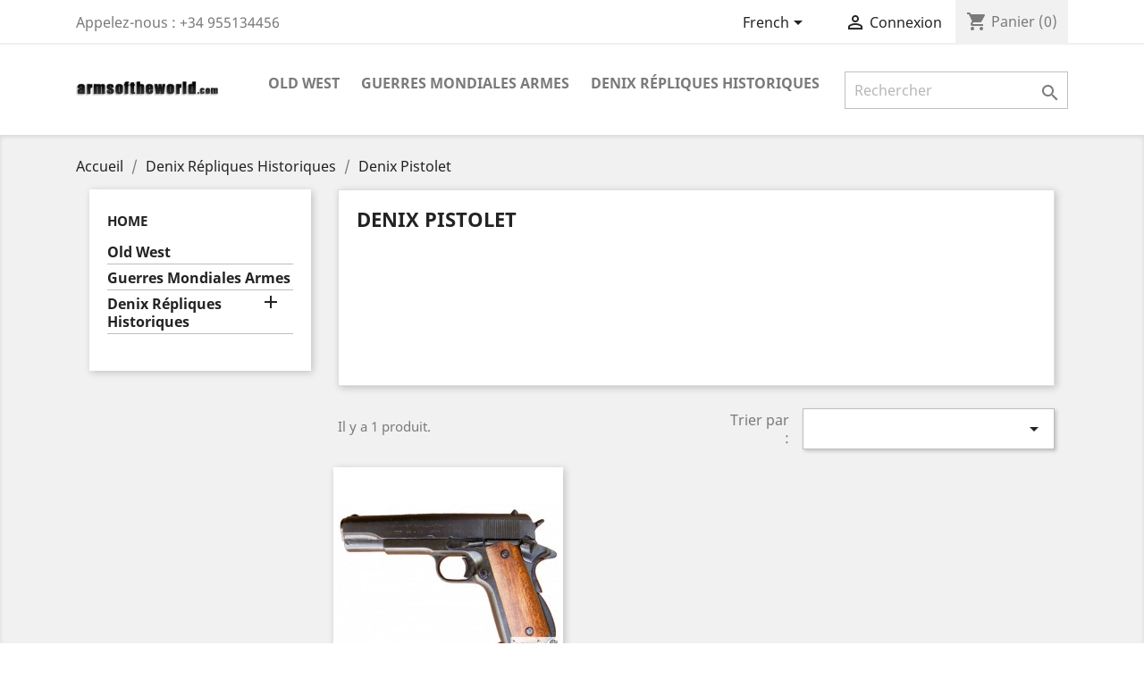

--- FILE ---
content_type: text/html; charset=utf-8
request_url: https://www.armsoftheworld.com/fr/denix-pistolet-175
body_size: 7431
content:
<!doctype html>
<html lang="fr">

  <head>
    
      
  <meta charset="utf-8">


  <meta http-equiv="x-ua-compatible" content="ie=edge">



  <title>Denix Pistolet</title>
  <meta name="description" content="">
  <meta name="keywords" content="">
        <link rel="canonical" href="https://www.armsoftheworld.com/fr/denix-pistolet-175">
    
                  <link rel="alternate" href="https://www.armsoftheworld.com/gb/denix-pistol-175" hreflang="en-gb">
                  <link rel="alternate" href="https://www.armsoftheworld.com/de/denix-pistole-175" hreflang="">
        



  <meta name="viewport" content="width=device-width, initial-scale=1">



  <link rel="icon" type="image/vnd.microsoft.icon" href="/img/favicon.ico?1516794673">
  <link rel="shortcut icon" type="image/x-icon" href="/img/favicon.ico?1516794673">



    <link rel="stylesheet" href="https://www.armsoftheworld.com/themes/classic/assets/css/theme.css" type="text/css" media="all">
  <link rel="stylesheet" href="https://www.armsoftheworld.com/js/jquery/ui/themes/base/minified/jquery-ui.min.css" type="text/css" media="all">
  <link rel="stylesheet" href="https://www.armsoftheworld.com/js/jquery/ui/themes/base/minified/jquery.ui.theme.min.css" type="text/css" media="all">
  <link rel="stylesheet" href="https://www.armsoftheworld.com/modules/ps_imageslider/css/homeslider.css" type="text/css" media="all">
  <link rel="stylesheet" href="https://www.armsoftheworld.com/themes/classic/assets/css/custom.css" type="text/css" media="all">




  

  <script type="text/javascript">
        var prestashop = {"cart":{"products":[],"totals":{"total":{"type":"total","label":"Total","amount":0,"value":"0,00\u00a0\u20ac"},"total_including_tax":{"type":"total","label":"Total TTC","amount":0,"value":"0,00\u00a0\u20ac"},"total_excluding_tax":{"type":"total","label":"Total HT :","amount":0,"value":"0,00\u00a0\u20ac"}},"subtotals":{"products":{"type":"products","label":"Sous-total","amount":0,"value":"0,00\u00a0\u20ac"},"discounts":null,"shipping":{"type":"shipping","label":"Livraison","amount":0,"value":"gratuit"},"tax":null},"products_count":0,"summary_string":"0 articles","vouchers":{"allowed":1,"added":[]},"discounts":[],"minimalPurchase":0,"minimalPurchaseRequired":""},"currency":{"name":"euro","iso_code":"EUR","iso_code_num":"978","sign":"\u20ac"},"customer":{"lastname":null,"firstname":null,"email":null,"birthday":null,"newsletter":null,"newsletter_date_add":null,"optin":null,"website":null,"company":null,"siret":null,"ape":null,"is_logged":false,"gender":{"type":null,"name":null},"addresses":[]},"language":{"name":"French","iso_code":"fr","locale":"fr-FR","language_code":"","is_rtl":"0","date_format_lite":"Y-m-d","date_format_full":"Y-m-d H:i:s","id":4},"page":{"title":"","canonical":"https:\/\/www.armsoftheworld.com\/fr\/denix-pistolet-175","meta":{"title":"Denix Pistolet","description":"","keywords":"","robots":"index"},"page_name":"category","body_classes":{"lang-fr":true,"lang-rtl":false,"country-ES":true,"currency-EUR":true,"layout-left-column":true,"page-category":true,"tax-display-enabled":true,"category-id-175":true,"category-Denix Pistolet":true,"category-id-parent-132":true,"category-depth-level-3":true},"admin_notifications":[]},"shop":{"name":"Armsoftheworld.com","logo":"\/img\/armsoftheworld-logo-1513946679.jpg","stores_icon":"\/img\/armsoftheworld-logo_stores-1480069467.gif","favicon":"\/img\/favicon.ico"},"urls":{"base_url":"https:\/\/www.armsoftheworld.com\/","current_url":"https:\/\/www.armsoftheworld.com\/fr\/denix-pistolet-175","shop_domain_url":"https:\/\/www.armsoftheworld.com","img_ps_url":"https:\/\/www.armsoftheworld.com\/img\/","img_cat_url":"https:\/\/www.armsoftheworld.com\/img\/c\/","img_lang_url":"https:\/\/www.armsoftheworld.com\/img\/l\/","img_prod_url":"https:\/\/www.armsoftheworld.com\/img\/p\/","img_manu_url":"https:\/\/www.armsoftheworld.com\/img\/m\/","img_sup_url":"https:\/\/www.armsoftheworld.com\/img\/su\/","img_ship_url":"https:\/\/www.armsoftheworld.com\/img\/s\/","img_store_url":"https:\/\/www.armsoftheworld.com\/img\/st\/","img_col_url":"https:\/\/www.armsoftheworld.com\/img\/co\/","img_url":"https:\/\/www.armsoftheworld.com\/themes\/classic\/assets\/img\/","css_url":"https:\/\/www.armsoftheworld.com\/themes\/classic\/assets\/css\/","js_url":"https:\/\/www.armsoftheworld.com\/themes\/classic\/assets\/js\/","pic_url":"https:\/\/www.armsoftheworld.com\/upload\/","pages":{"address":"https:\/\/www.armsoftheworld.com\/fr\/index.php?controller=address","addresses":"https:\/\/www.armsoftheworld.com\/fr\/index.php?controller=addresses","authentication":"https:\/\/www.armsoftheworld.com\/fr\/index.php?controller=authentication","cart":"https:\/\/www.armsoftheworld.com\/fr\/index.php?controller=cart","category":"https:\/\/www.armsoftheworld.com\/fr\/index.php?controller=category","cms":"https:\/\/www.armsoftheworld.com\/fr\/index.php?controller=cms","contact":"https:\/\/www.armsoftheworld.com\/fr\/index.php?controller=contact","discount":"https:\/\/www.armsoftheworld.com\/fr\/index.php?controller=discount","guest_tracking":"https:\/\/www.armsoftheworld.com\/fr\/index.php?controller=guest-tracking","history":"https:\/\/www.armsoftheworld.com\/fr\/index.php?controller=history","identity":"https:\/\/www.armsoftheworld.com\/fr\/index.php?controller=identity","index":"https:\/\/www.armsoftheworld.com\/fr\/","my_account":"https:\/\/www.armsoftheworld.com\/fr\/index.php?controller=my-account","order_confirmation":"https:\/\/www.armsoftheworld.com\/fr\/index.php?controller=order-confirmation","order_detail":"https:\/\/www.armsoftheworld.com\/fr\/index.php?controller=order-detail","order_follow":"https:\/\/www.armsoftheworld.com\/fr\/index.php?controller=order-follow","order":"https:\/\/www.armsoftheworld.com\/fr\/index.php?controller=order","order_return":"https:\/\/www.armsoftheworld.com\/fr\/index.php?controller=order-return","order_slip":"https:\/\/www.armsoftheworld.com\/fr\/index.php?controller=order-slip","pagenotfound":"https:\/\/www.armsoftheworld.com\/fr\/index.php?controller=pagenotfound","password":"https:\/\/www.armsoftheworld.com\/fr\/index.php?controller=password","pdf_invoice":"https:\/\/www.armsoftheworld.com\/fr\/index.php?controller=pdf-invoice","pdf_order_return":"https:\/\/www.armsoftheworld.com\/fr\/index.php?controller=pdf-order-return","pdf_order_slip":"https:\/\/www.armsoftheworld.com\/fr\/index.php?controller=pdf-order-slip","prices_drop":"https:\/\/www.armsoftheworld.com\/fr\/index.php?controller=prices-drop","product":"https:\/\/www.armsoftheworld.com\/fr\/index.php?controller=product","search":"https:\/\/www.armsoftheworld.com\/fr\/index.php?controller=search","sitemap":"https:\/\/www.armsoftheworld.com\/fr\/index.php?controller=sitemap","stores":"https:\/\/www.armsoftheworld.com\/fr\/index.php?controller=stores","supplier":"https:\/\/www.armsoftheworld.com\/fr\/index.php?controller=supplier","register":"https:\/\/www.armsoftheworld.com\/fr\/index.php?controller=authentication&create_account=1","order_login":"https:\/\/www.armsoftheworld.com\/fr\/index.php?controller=order&login=1"},"alternative_langs":{"en-gb":"https:\/\/www.armsoftheworld.com\/gb\/denix-pistol-175","":"https:\/\/www.armsoftheworld.com\/de\/denix-pistole-175"},"theme_assets":"\/themes\/classic\/assets\/","actions":{"logout":"https:\/\/www.armsoftheworld.com\/fr\/?mylogout="},"no_picture_image":{"bySize":{"cart_default":{"url":"https:\/\/www.armsoftheworld.com\/img\/p\/fr-default-cart_default.jpg","width":80,"height":80},"small_default":{"url":"https:\/\/www.armsoftheworld.com\/img\/p\/fr-default-small_default.jpg","width":98,"height":98},"medium_default":{"url":"https:\/\/www.armsoftheworld.com\/img\/p\/fr-default-medium_default.jpg","width":125,"height":125},"home_default":{"url":"https:\/\/www.armsoftheworld.com\/img\/p\/fr-default-home_default.jpg","width":250,"height":250},"large_default":{"url":"https:\/\/www.armsoftheworld.com\/img\/p\/fr-default-large_default.jpg","width":458,"height":458},"thickbox_default":{"url":"https:\/\/www.armsoftheworld.com\/img\/p\/fr-default-thickbox_default.jpg","width":800,"height":800}},"small":{"url":"https:\/\/www.armsoftheworld.com\/img\/p\/fr-default-cart_default.jpg","width":80,"height":80},"medium":{"url":"https:\/\/www.armsoftheworld.com\/img\/p\/fr-default-home_default.jpg","width":250,"height":250},"large":{"url":"https:\/\/www.armsoftheworld.com\/img\/p\/fr-default-thickbox_default.jpg","width":800,"height":800},"legend":""}},"configuration":{"display_taxes_label":true,"is_catalog":false,"show_prices":true,"opt_in":{"partner":true},"quantity_discount":{"type":"discount","label":"Remise"},"voucher_enabled":1,"return_enabled":0},"field_required":[],"breadcrumb":{"links":[{"title":"Accueil","url":"https:\/\/www.armsoftheworld.com\/fr\/"},{"title":"Denix R\u00e9pliques Historiques","url":"https:\/\/www.armsoftheworld.com\/fr\/denix-repliques-historiques-132"},{"title":"Denix Pistolet","url":"https:\/\/www.armsoftheworld.com\/fr\/denix-pistolet-175"}],"count":3},"link":{"protocol_link":"https:\/\/","protocol_content":"https:\/\/"},"time":1768463029,"static_token":"bde0e30a84bffae4cef6436b9a8712fb","token":"3788792315a500a096f2c065079a22a4"};
      </script>



  
<script type="text/javascript">
	(window.gaDevIds=window.gaDevIds||[]).push('d6YPbH');
	(function(i,s,o,g,r,a,m){i['GoogleAnalyticsObject']=r;i[r]=i[r]||function(){
	(i[r].q=i[r].q||[]).push(arguments)},i[r].l=1*new Date();a=s.createElement(o),
	m=s.getElementsByTagName(o)[0];a.async=1;a.src=g;m.parentNode.insertBefore(a,m)
	})(window,document,'script','https://www.google-analytics.com/analytics.js','ga');

            ga('create', 'UA-2526495-3', 'auto');
                
    ga('require', 'ec');
</script>





    
  </head>

  <body id="category" class="lang-fr country-es currency-eur layout-left-column page-category tax-display-enabled category-id-175 category-denix-pistolet category-id-parent-132 category-depth-level-3">

    
      
    

    <main>
      
              

      <header id="header">
        
          
  <div class="header-banner">
    
  </div>



  <nav class="header-nav">
    <div class="container">
      <div class="row">
        <div class="hidden-sm-down">
          <div class="col-md-5 col-xs-12">
            <div id="_desktop_contact_link">
  <div id="contact-link">
                Appelez-nous : <span>+34 955134456</span>
      </div>
</div>

          </div>
          <div class="col-md-7 right-nav">
              <div id="_desktop_language_selector">
  <div class="language-selector-wrapper">
    <span id="language-selector-label" class="hidden-md-up">Langue :</span>
    <div class="language-selector dropdown js-dropdown">
      <button data-toggle="dropdown" class="hidden-sm-down btn-unstyle" aria-haspopup="true" aria-expanded="false" aria-label="Sélecteur de langue">
        <span class="expand-more">French</span>
        <i class="material-icons expand-more">&#xE5C5;</i>
      </button>
      <ul class="dropdown-menu hidden-sm-down" aria-labelledby="language-selector-label">
                  <li >
            <a href="https://www.armsoftheworld.com/gb/denix-pistol-175" class="dropdown-item" data-iso-code="gb">English</a>
          </li>
                  <li  class="current" >
            <a href="https://www.armsoftheworld.com/fr/denix-pistolet-175" class="dropdown-item" data-iso-code="fr">French</a>
          </li>
                  <li >
            <a href="https://www.armsoftheworld.com/de/denix-pistole-175" class="dropdown-item" data-iso-code="de">german</a>
          </li>
              </ul>
      <select class="link hidden-md-up" aria-labelledby="language-selector-label">
                  <option value="https://www.armsoftheworld.com/gb/denix-pistol-175" data-iso-code="gb">
            English
          </option>
                  <option value="https://www.armsoftheworld.com/fr/denix-pistolet-175" selected="selected" data-iso-code="fr">
            French
          </option>
                  <option value="https://www.armsoftheworld.com/de/denix-pistole-175" data-iso-code="de">
            german
          </option>
              </select>
    </div>
  </div>
</div>
<div id="_desktop_user_info">
  <div class="user-info">
          <a
        href="https://www.armsoftheworld.com/fr/index.php?controller=my-account"
        title="Identifiez-vous"
        rel="nofollow"
      >
        <i class="material-icons">&#xE7FF;</i>
        <span class="hidden-sm-down">Connexion</span>
      </a>
      </div>
</div>
<div id="_desktop_cart">
  <div class="blockcart cart-preview inactive" data-refresh-url="//www.armsoftheworld.com/fr/module/ps_shoppingcart/ajax">
    <div class="header">
              <i class="material-icons shopping-cart">shopping_cart</i>
        <span class="hidden-sm-down">Panier</span>
        <span class="cart-products-count">(0)</span>
          </div>
  </div>
</div>

          </div>
        </div>
        <div class="hidden-md-up text-sm-center mobile">
          <div class="float-xs-left" id="menu-icon">
            <i class="material-icons d-inline">&#xE5D2;</i>
          </div>
          <div class="float-xs-right" id="_mobile_cart"></div>
          <div class="float-xs-right" id="_mobile_user_info"></div>
          <div class="top-logo" id="_mobile_logo"></div>
          <div class="clearfix"></div>
        </div>
      </div>
    </div>
  </nav>



  <div class="header-top">
    <div class="container">
       <div class="row">
        <div class="col-md-2 hidden-sm-down" id="_desktop_logo">
                            <a href="https://www.armsoftheworld.com/">
                  <img class="logo img-responsive" src="/img/armsoftheworld-logo-1513946679.jpg" alt="Armsoftheworld.com">
                </a>
                    </div>
        <div class="col-md-10 col-sm-12 position-static">
          <!-- Block search module TOP -->
<div id="search_widget" class="search-widget" data-search-controller-url="//www.armsoftheworld.com/fr/index.php?controller=search">
	<form method="get" action="//www.armsoftheworld.com/fr/index.php?controller=search">
		<input type="hidden" name="controller" value="search">
		<input type="text" name="s" value="" placeholder="Rechercher" aria-label="Rechercher">
		<button type="submit">
			<i class="material-icons search">&#xE8B6;</i>
      <span class="hidden-xl-down">Rechercher</span>
		</button>
	</form>
</div>
<!-- /Block search module TOP -->


<div class="menu js-top-menu position-static hidden-sm-down" id="_desktop_top_menu">
    
          <ul class="top-menu" id="top-menu" data-depth="0">
                    <li class="category" id="category-32">
                          <a
                class="dropdown-item"
                href="https://www.armsoftheworld.com/fr/old-west-32" data-depth="0"
                              >
                                Old West
              </a>
                          </li>
                    <li class="category" id="category-26">
                          <a
                class="dropdown-item"
                href="https://www.armsoftheworld.com/fr/guerres-mondiales-armes-26" data-depth="0"
                              >
                                Guerres Mondiales Armes
              </a>
                          </li>
                    <li class="category" id="category-132">
                          <a
                class="dropdown-item"
                href="https://www.armsoftheworld.com/fr/denix-repliques-historiques-132" data-depth="0"
                              >
                                                                      <span class="float-xs-right hidden-md-up">
                    <span data-target="#top_sub_menu_29274" data-toggle="collapse" class="navbar-toggler collapse-icons">
                      <i class="material-icons add">&#xE313;</i>
                      <i class="material-icons remove">&#xE316;</i>
                    </span>
                  </span>
                                Denix Répliques Historiques
              </a>
                            <div  class="popover sub-menu js-sub-menu collapse" id="top_sub_menu_29274">
                
          <ul class="top-menu"  data-depth="1">
                    <li class="category" id="category-163">
                          <a
                class="dropdown-item dropdown-submenu"
                href="https://www.armsoftheworld.com/fr/denix-poignards-163" data-depth="1"
                              >
                                Denix Poignards
              </a>
                          </li>
                    <li class="category" id="category-164">
                          <a
                class="dropdown-item dropdown-submenu"
                href="https://www.armsoftheworld.com/fr/denix-epees-164" data-depth="1"
                              >
                                Denix Épées
              </a>
                          </li>
                    <li class="category" id="category-165">
                          <a
                class="dropdown-item dropdown-submenu"
                href="https://www.armsoftheworld.com/fr/denix-pistolet-a-silex-165" data-depth="1"
                              >
                                Denix Pistolet à silex
              </a>
                          </li>
                    <li class="category" id="category-166">
                          <a
                class="dropdown-item dropdown-submenu"
                href="https://www.armsoftheworld.com/fr/denix-fusil-a-silex-166" data-depth="1"
                              >
                                Denix Fusil à silex
              </a>
                          </li>
                    <li class="category" id="category-167">
                          <a
                class="dropdown-item dropdown-submenu"
                href="https://www.armsoftheworld.com/fr/denix-axes-167" data-depth="1"
                              >
                                Denix Axes
              </a>
                          </li>
                    <li class="category" id="category-168">
                          <a
                class="dropdown-item dropdown-submenu"
                href="https://www.armsoftheworld.com/fr/denix-badget-168" data-depth="1"
                              >
                                Denix Badget
              </a>
                          </li>
                    <li class="category" id="category-169">
                          <a
                class="dropdown-item dropdown-submenu"
                href="https://www.armsoftheworld.com/fr/denix-tromblon-169" data-depth="1"
                              >
                                Denix Tromblon
              </a>
                          </li>
                    <li class="category" id="category-170">
                          <a
                class="dropdown-item dropdown-submenu"
                href="https://www.armsoftheworld.com/fr/denix-armes-a-balles-170" data-depth="1"
                              >
                                Denix Armes à Balles
              </a>
                          </li>
                    <li class="category" id="category-171">
                          <a
                class="dropdown-item dropdown-submenu"
                href="https://www.armsoftheworld.com/fr/denix-hallebarde-171" data-depth="1"
                              >
                                Denix Hallebarde
              </a>
                          </li>
                    <li class="category" id="category-172">
                          <a
                class="dropdown-item dropdown-submenu"
                href="https://www.armsoftheworld.com/fr/denix-piece-medievale-172" data-depth="1"
                              >
                                Denix Pièce Médiévale
              </a>
                          </li>
                    <li class="category" id="category-173">
                          <a
                class="dropdown-item dropdown-submenu"
                href="https://www.armsoftheworld.com/fr/denix-miniatures-173" data-depth="1"
                              >
                                Denix Miniatures
              </a>
                          </li>
                    <li class="category" id="category-174">
                          <a
                class="dropdown-item dropdown-submenu"
                href="https://www.armsoftheworld.com/fr/denix-panoplie-174" data-depth="1"
                              >
                                Denix Panoplie
              </a>
                          </li>
                    <li class="category current " id="category-175">
                          <a
                class="dropdown-item dropdown-submenu"
                href="https://www.armsoftheworld.com/fr/denix-pistolet-175" data-depth="1"
                              >
                                Denix Pistolet
              </a>
                          </li>
                    <li class="category" id="category-176">
                          <a
                class="dropdown-item dropdown-submenu"
                href="https://www.armsoftheworld.com/fr/denix-revolver-176" data-depth="1"
                              >
                                Denix Revolver
              </a>
                          </li>
                    <li class="category" id="category-177">
                          <a
                class="dropdown-item dropdown-submenu"
                href="https://www.armsoftheworld.com/fr/denix-fusils-177" data-depth="1"
                              >
                                Denix fusils
              </a>
                          </li>
                    <li class="category" id="category-178">
                          <a
                class="dropdown-item dropdown-submenu"
                href="https://www.armsoftheworld.com/fr/denix-supports-178" data-depth="1"
                              >
                                Denix Supports
              </a>
                          </li>
                    <li class="category" id="category-179">
                          <a
                class="dropdown-item dropdown-submenu"
                href="https://www.armsoftheworld.com/fr/denix-ceintures-de-cartouches-179" data-depth="1"
                              >
                                Denix Ceintures de cartouches
              </a>
                          </li>
              </ul>
    
              </div>
                          </li>
              </ul>
    
    <div class="clearfix"></div>
</div>

          <div class="clearfix"></div>
        </div>
      </div>
      <div id="mobile_top_menu_wrapper" class="row hidden-md-up" style="display:none;">
        <div class="js-top-menu mobile" id="_mobile_top_menu"></div>
        <div class="js-top-menu-bottom">
          <div id="_mobile_currency_selector"></div>
          <div id="_mobile_language_selector"></div>
          <div id="_mobile_contact_link"></div>
        </div>
      </div>
    </div>
  </div>
  

        
      </header>

      
        
<aside id="notifications">
  <div class="container">
    
    
    
      </div>
</aside>
      

      <section id="wrapper">
        
        <div class="container">
          
            <nav data-depth="3" class="breadcrumb hidden-sm-down">
  <ol itemscope itemtype="http://schema.org/BreadcrumbList">
    
              
          <li itemprop="itemListElement" itemscope itemtype="http://schema.org/ListItem">
            <a itemprop="item" href="https://www.armsoftheworld.com/fr/">
              <span itemprop="name">Accueil</span>
            </a>
            <meta itemprop="position" content="1">
          </li>
        
              
          <li itemprop="itemListElement" itemscope itemtype="http://schema.org/ListItem">
            <a itemprop="item" href="https://www.armsoftheworld.com/fr/denix-repliques-historiques-132">
              <span itemprop="name">Denix Répliques Historiques</span>
            </a>
            <meta itemprop="position" content="2">
          </li>
        
              
          <li itemprop="itemListElement" itemscope itemtype="http://schema.org/ListItem">
            <a itemprop="item" href="https://www.armsoftheworld.com/fr/denix-pistolet-175">
              <span itemprop="name">Denix Pistolet</span>
            </a>
            <meta itemprop="position" content="3">
          </li>
        
          
  </ol>
</nav>
          

          
            <div id="left-column" class="col-xs-12 col-sm-4 col-md-3">
                              

<div class="block-categories hidden-sm-down">
  <ul class="category-top-menu">
    <li><a class="text-uppercase h6" href="https://www.armsoftheworld.com/fr/home-2">Home</a></li>
    <li>
  <ul class="category-sub-menu"><li data-depth="0"><a href="https://www.armsoftheworld.com/fr/old-west-32">Old West</a></li><li data-depth="0"><a href="https://www.armsoftheworld.com/fr/guerres-mondiales-armes-26">Guerres Mondiales Armes</a></li><li data-depth="0"><a href="https://www.armsoftheworld.com/fr/denix-repliques-historiques-132">Denix Répliques Historiques</a><div class="navbar-toggler collapse-icons" data-toggle="collapse" data-target="#exCollapsingNavbar132"><i class="material-icons add">&#xE145;</i><i class="material-icons remove">&#xE15B;</i></div><div class="collapse" id="exCollapsingNavbar132">
  <ul class="category-sub-menu"><li data-depth="1"><a class="category-sub-link" href="https://www.armsoftheworld.com/fr/denix-poignards-163">Denix Poignards</a></li><li data-depth="1"><a class="category-sub-link" href="https://www.armsoftheworld.com/fr/denix-epees-164">Denix Épées</a></li><li data-depth="1"><a class="category-sub-link" href="https://www.armsoftheworld.com/fr/denix-pistolet-a-silex-165">Denix Pistolet à silex</a></li><li data-depth="1"><a class="category-sub-link" href="https://www.armsoftheworld.com/fr/denix-fusil-a-silex-166">Denix Fusil à silex</a></li><li data-depth="1"><a class="category-sub-link" href="https://www.armsoftheworld.com/fr/denix-axes-167">Denix Axes</a></li><li data-depth="1"><a class="category-sub-link" href="https://www.armsoftheworld.com/fr/denix-badget-168">Denix Badget</a></li><li data-depth="1"><a class="category-sub-link" href="https://www.armsoftheworld.com/fr/denix-tromblon-169">Denix Tromblon</a></li><li data-depth="1"><a class="category-sub-link" href="https://www.armsoftheworld.com/fr/denix-armes-a-balles-170">Denix Armes à Balles</a></li><li data-depth="1"><a class="category-sub-link" href="https://www.armsoftheworld.com/fr/denix-hallebarde-171">Denix Hallebarde</a></li><li data-depth="1"><a class="category-sub-link" href="https://www.armsoftheworld.com/fr/denix-piece-medievale-172">Denix Pièce Médiévale</a></li><li data-depth="1"><a class="category-sub-link" href="https://www.armsoftheworld.com/fr/denix-miniatures-173">Denix Miniatures</a></li><li data-depth="1"><a class="category-sub-link" href="https://www.armsoftheworld.com/fr/denix-panoplie-174">Denix Panoplie</a></li><li data-depth="1"><a class="category-sub-link" href="https://www.armsoftheworld.com/fr/denix-pistolet-175">Denix Pistolet</a></li><li data-depth="1"><a class="category-sub-link" href="https://www.armsoftheworld.com/fr/denix-revolver-176">Denix Revolver</a></li><li data-depth="1"><a class="category-sub-link" href="https://www.armsoftheworld.com/fr/denix-fusils-177">Denix fusils</a></li><li data-depth="1"><a class="category-sub-link" href="https://www.armsoftheworld.com/fr/denix-supports-178">Denix Supports</a></li><li data-depth="1"><a class="category-sub-link" href="https://www.armsoftheworld.com/fr/denix-ceintures-de-cartouches-179">Denix Ceintures de cartouches</a></li></ul></div></li></ul></li>
  </ul>
</div>

                          </div>
          

          
  <div id="content-wrapper" class="left-column col-xs-12 col-sm-8 col-md-9">
    
    
  <section id="main">

    
    <div id="js-product-list-header">
            <div class="block-category card card-block">
            <h1 class="h1">Denix Pistolet</h1>
                                </div>
    </div>


    <section id="products">
      
        <div id="">
          
            <div id="js-product-list-top" class="row products-selection">
  <div class="col-md-6 hidden-sm-down total-products">
          <p>Il y a 1 produit.</p>
      </div>
  <div class="col-md-6">
    <div class="row sort-by-row">

      
        <span class="col-sm-3 col-md-3 hidden-sm-down sort-by">Trier par :</span>
<div class="col-sm-12 col-xs-12 col-md-9 products-sort-order dropdown">
  <button
    class="btn-unstyle select-title"
    rel="nofollow"
    data-toggle="dropdown"
    aria-haspopup="true"
    aria-expanded="false">
        <i class="material-icons float-xs-right">&#xE5C5;</i>
  </button>
  <div class="dropdown-menu">
          <a
        rel="nofollow"
        href="https://www.armsoftheworld.com/fr/denix-pistolet-175?order=product.position.desc"
        class="select-list js-search-link"
      >
        Pertinence
      </a>
          <a
        rel="nofollow"
        href="https://www.armsoftheworld.com/fr/denix-pistolet-175?order=product.name.asc"
        class="select-list js-search-link"
      >
        Nom, A à Z
      </a>
          <a
        rel="nofollow"
        href="https://www.armsoftheworld.com/fr/denix-pistolet-175?order=product.name.desc"
        class="select-list js-search-link"
      >
        Nom, Z à A
      </a>
          <a
        rel="nofollow"
        href="https://www.armsoftheworld.com/fr/denix-pistolet-175?order=product.price.asc"
        class="select-list js-search-link"
      >
        Prix, croissant
      </a>
          <a
        rel="nofollow"
        href="https://www.armsoftheworld.com/fr/denix-pistolet-175?order=product.price.desc"
        class="select-list js-search-link"
      >
        Prix, décroissant
      </a>
      </div>
</div>
      

          </div>
  </div>
  <div class="col-sm-12 hidden-md-up text-sm-center showing">
    Affichage 1-1 de 1 article(s)
  </div>
</div>
          
        </div>

        
          <div id="" class="hidden-sm-down">
            
          </div>
        

        <div id="">
          
            <div id="js-product-list">
  <div class="products row">
          
        
  <article class="product-miniature js-product-miniature" data-id-product="824" data-id-product-attribute="0" itemscope itemtype="http://schema.org/Product">
    <div class="thumbnail-container">
      
                  <a href="https://www.armsoftheworld.com/fr/denix-m-1227-colt-45-m1911-automatic-gun-wood-grips-824.html" class="thumbnail product-thumbnail">
            <img
              src = "https://www.armsoftheworld.com/1442-home_default/denix-m-1227-colt-45-m1911-automatic-gun-wood-grips.jpg"
              alt = "Denix M-1227 Colt 45 M1911 Automatic Gun Wood Grips"
              data-full-size-image-url = "https://www.armsoftheworld.com/1442-thickbox_default/denix-m-1227-colt-45-m1911-automatic-gun-wood-grips.jpg"
            >
          </a>
              

      <div class="product-description">
        
                      <h2 class="h3 product-title" itemprop="name"><a href="https://www.armsoftheworld.com/fr/denix-m-1227-colt-45-m1911-automatic-gun-wood-grips-824.html">Denix M-1227 Colt 45 M1911...</a></h2>
                  

        
                      <div class="product-price-and-shipping">
              
              

              <span class="sr-only">Prix</span>
              <span itemprop="price" class="price">109,00 €</span>

              

              
            </div>
                  

        
          
        
      </div>

      
        <ul class="product-flags">
                  </ul>
      

      <div class="highlighted-informations no-variants hidden-sm-down">
        
          <a class="quick-view" href="#" data-link-action="quickview">
            <i class="material-icons search">&#xE8B6;</i> Aperçu rapide
          </a>
        

        
                  
      </div>

    </div>
  </article>

      
      </div>

  
    <nav class="pagination">
  <div class="col-md-4">
    
      Affichage 1-1 de 1 article(s)
    
  </div>

  <div class="col-md-6 offset-md-2 pr-0">
    
         
  </div>

</nav>
  

  <div class="hidden-md-up text-xs-right up">
    <a href="#header" class="btn btn-secondary">
      Retour en haut
      <i class="material-icons">&#xE316;</i>
    </a>
  </div>
</div>
          
        </div>

        <div id="js-product-list-bottom">
          
            <div id="js-product-list-bottom"></div>
          
        </div>

          </section>

  </section>

    
  </div>


          
        </div>
        
      </section>

      <footer id="footer">
        
          <div class="container">
  <div class="row">
    
      <div class="block_newsletter col-lg-8 col-md-12 col-sm-12">
  <div class="row">
    <p id="block-newsletter-label" class="col-md-5 col-xs-12">Recevez nos offres spéciales</p>
    <div class="col-md-7 col-xs-12">
      <form action="https://www.armsoftheworld.com/fr/#footer" method="post">
        <div class="row">
          <div class="col-xs-12">
            <input
              class="btn btn-primary float-xs-right hidden-xs-down"
              name="submitNewsletter"
              type="submit"
              value="S’abonner"
            >
            <input
              class="btn btn-primary float-xs-right hidden-sm-up"
              name="submitNewsletter"
              type="submit"
              value="ok"
            >
            <div class="input-wrapper">
              <input
                name="email"
                type="email"
                value=""
                placeholder="Votre adresse e-mail"
                aria-labelledby="block-newsletter-label"
              >
            </div>
            <input type="hidden" name="action" value="0">
            <div class="clearfix"></div>
          </div>
          <div class="col-xs-12">
                                                          
                        </div>
        </div>
      </form>
    </div>
  </div>
</div>


  <div class="block-social col-lg-4 col-md-12 col-sm-12">
    <ul>
          </ul>
  </div>


    
  </div>
</div>
<div class="footer-container">
  <div class="container">
    <div class="row">
      
        <div class="col-md-6 links">
  <div class="row">
      <div class="col-md-6 wrapper">
      <p class="h3 hidden-sm-down">Information</p>
            <div class="title clearfix hidden-md-up" data-target="#footer_sub_menu_13234" data-toggle="collapse">
        <span class="h3">Information</span>
        <span class="float-xs-right">
          <span class="navbar-toggler collapse-icons">
            <i class="material-icons add">&#xE313;</i>
            <i class="material-icons remove">&#xE316;</i>
          </span>
        </span>
      </div>
      <ul id="footer_sub_menu_13234" class="collapse">
                  <li>
            <a
                id="link-cms-page-1-2"
                class="cms-page-link"
                href="https://www.armsoftheworld.com/fr/content/1-about-us"
                title="ABOUT US"
                            >
              About us
            </a>
          </li>
                  <li>
            <a
                id="link-cms-page-2-2"
                class="cms-page-link"
                href="https://www.armsoftheworld.com/fr/content/2-cookies-policy"
                title="Cookies Policy - armsoftheworld"
                            >
              Cookies Policy
            </a>
          </li>
                  <li>
            <a
                id="link-cms-page-3-2"
                class="cms-page-link"
                href="https://www.armsoftheworld.com/fr/content/3-payment-methods"
                title=""
                            >
              Payment Methods
            </a>
          </li>
                  <li>
            <a
                id="link-cms-page-4-2"
                class="cms-page-link"
                href="https://www.armsoftheworld.com/fr/content/4-privacy-notice"
                title="Privacy Notice"
                            >
              Privacy Notice
            </a>
          </li>
                  <li>
            <a
                id="link-cms-page-5-2"
                class="cms-page-link"
                href="https://www.armsoftheworld.com/fr/content/5-retutns-warranty"
                title="Returns &amp; Warranty"
                            >
              Returns &amp; Warranty
            </a>
          </li>
                  <li>
            <a
                id="link-static-page-contact-2"
                class="cms-page-link"
                href="https://www.armsoftheworld.com/fr/index.php?controller=contact"
                title=""
                            >
              
            </a>
          </li>
                  <li>
            <a
                id="link-static-page-sitemap-2"
                class="cms-page-link"
                href="https://www.armsoftheworld.com/fr/index.php?controller=sitemap"
                title=""
                            >
              
            </a>
          </li>
                  <li>
            <a
                id="link-custom-page-contactez-2"
                class="custom-page-link"
                href="https://www.armsoftheworld.com/gb/index.php?controller=contact"
                title=""
                            >
              Contactez
            </a>
          </li>
              </ul>
    </div>
      <div class="col-md-6 wrapper">
      <p class="h3 hidden-sm-down">Contact</p>
            <div class="title clearfix hidden-md-up" data-target="#footer_sub_menu_91702" data-toggle="collapse">
        <span class="h3">Contact</span>
        <span class="float-xs-right">
          <span class="navbar-toggler collapse-icons">
            <i class="material-icons add">&#xE313;</i>
            <i class="material-icons remove">&#xE316;</i>
          </span>
        </span>
      </div>
      <ul id="footer_sub_menu_91702" class="collapse">
                  <li>
            <a
                id="link-static-page-contact-3"
                class="cms-page-link"
                href="https://www.armsoftheworld.com/fr/index.php?controller=contact"
                title=""
                            >
              
            </a>
          </li>
                  <li>
            <a
                id="link-static-page-sitemap-3"
                class="cms-page-link"
                href="https://www.armsoftheworld.com/fr/index.php?controller=sitemap"
                title=""
                            >
              
            </a>
          </li>
              </ul>
    </div>
    </div>
</div>
<div id="block_myaccount_infos" class="col-md-3 links wrapper">
  <p class="h3 myaccount-title hidden-sm-down">
    <a class="text-uppercase" href="https://www.armsoftheworld.com/fr/index.php?controller=my-account" rel="nofollow">
      Votre compte
    </a>
  </p>
  <div class="title clearfix hidden-md-up" data-target="#footer_account_list" data-toggle="collapse">
    <span class="h3">Votre compte</span>
    <span class="float-xs-right">
      <span class="navbar-toggler collapse-icons">
        <i class="material-icons add">&#xE313;</i>
        <i class="material-icons remove">&#xE316;</i>
      </span>
    </span>
  </div>
  <ul class="account-list collapse" id="footer_account_list">
            <li>
          <a href="https://www.armsoftheworld.com/fr/index.php?controller=identity" title="Informations personnelles" rel="nofollow">
            Informations personnelles
          </a>
        </li>
            <li>
          <a href="https://www.armsoftheworld.com/fr/index.php?controller=history" title="Commandes" rel="nofollow">
            Commandes
          </a>
        </li>
            <li>
          <a href="https://www.armsoftheworld.com/fr/index.php?controller=order-slip" title="Avoirs" rel="nofollow">
            Avoirs
          </a>
        </li>
            <li>
          <a href="https://www.armsoftheworld.com/fr/index.php?controller=addresses" title="Adresses" rel="nofollow">
            Adresses
          </a>
        </li>
            <li>
          <a href="https://www.armsoftheworld.com/fr/index.php?controller=discount" title="Bons de réduction" rel="nofollow">
            Bons de réduction
          </a>
        </li>
        
	</ul>
</div>
<div class="block-contact col-md-3 links wrapper">
  <div class="hidden-sm-down">
    <p class="h4 text-uppercase block-contact-title">Informations</p>
      Armsoftheworld.com<br />ADC Online Trading SL // VAT  ESB65543225 // C. González Cuadrado, 40<br />41003 Sevilla<br />Espagne
              <br>
                Appelez-nous : <span>+34 955134456</span>
                          <br>
                Écrivez-nous : <a href="mailto:info@armsoftheworld.com" class="dropdown">info@armsoftheworld.com</a>
        </div>
  <div class="hidden-md-up">
    <div class="title">
      <a class="h3" href="https://www.armsoftheworld.com/fr/index.php?controller=stores">Informations</a>
    </div>
  </div>
</div>

				<script type="text/javascript">
					document.addEventListener('DOMContentLoaded', function() {
						var MBG = GoogleAnalyticEnhancedECommerce;
						MBG.setCurrency('EUR');
						MBG.add({"id":"824","name":"denix-m-1227-colt-45-m1911-automatic-gun-wood-grips","category":"denix-pistolet","brand":false,"variant":false,"type":"typical","position":"0","quantity":1,"list":"category","url":"https%3A%2F%2Fwww.armsoftheworld.com%2Ffr%2Fdenix-m-1227-colt-45-m1911-automatic-gun-wood-grips-824.html","price":"109,00\u00a0\u20ac"},'',true);MBG.addProductClick({"id":"824","name":"denix-m-1227-colt-45-m1911-automatic-gun-wood-grips","category":"denix-pistolet","brand":false,"variant":false,"type":"typical","position":"0","quantity":1,"list":"category","url":"https%3A%2F%2Fwww.armsoftheworld.com%2Ffr%2Fdenix-m-1227-colt-45-m1911-automatic-gun-wood-grips-824.html","price":"109,00\u00a0\u20ac"});
					});
				</script>
				<script type="text/javascript">
					ga('send', 'pageview');
				</script>
      
    </div>
    <div class="row">
      
        
      
    </div>
    <div class="row">
      <div class="col-md-12">
        <p class="text-sm-center">
          
            <a class="_blank" href="http://www.prestashop.com" target="_blank">
              © 2026 - Logiciel e-commerce par PrestaShop™
            </a>
          
        </p>
      </div>
    </div>
  </div>
</div>
        
      </footer>

    </main>

    
        <script type="text/javascript" src="https://www.armsoftheworld.com/themes/core.js" ></script>
  <script type="text/javascript" src="https://www.armsoftheworld.com/themes/classic/assets/js/theme.js" ></script>
  <script type="text/javascript" src="https://www.armsoftheworld.com/modules/ps_googleanalytics/views/js/GoogleAnalyticActionLib.js" ></script>
  <script type="text/javascript" src="https://www.armsoftheworld.com/js/jquery/ui/jquery-ui.min.js" ></script>
  <script type="text/javascript" src="https://www.armsoftheworld.com/modules/ps_imageslider/js/responsiveslides.min.js" ></script>
  <script type="text/javascript" src="https://www.armsoftheworld.com/modules/ps_imageslider/js/homeslider.js" ></script>
  <script type="text/javascript" src="https://www.armsoftheworld.com/modules/ps_searchbar/ps_searchbar.js" ></script>
  <script type="text/javascript" src="https://www.armsoftheworld.com/modules/ps_shoppingcart/ps_shoppingcart.js" ></script>
  <script type="text/javascript" src="https://www.armsoftheworld.com/themes/classic/assets/js/custom.js" ></script>


    

    
      
    
  </body>

</html>

--- FILE ---
content_type: text/plain
request_url: https://www.google-analytics.com/j/collect?v=1&_v=j102&a=1830555402&t=pageview&_s=1&dl=https%3A%2F%2Fwww.armsoftheworld.com%2Ffr%2Fdenix-pistolet-175&ul=en-us%40posix&dt=Denix%20Pistolet&sr=1280x720&vp=1280x720&_u=aGBAAEIJAAAAACAMI~&jid=1961428212&gjid=1970339800&cid=132382352.1768463031&tid=UA-2526495-3&_gid=1869134804.1768463031&_r=1&_slc=1&did=d6YPbH&z=916012609
body_size: -452
content:
2,cG-1N9DQ4LBPD